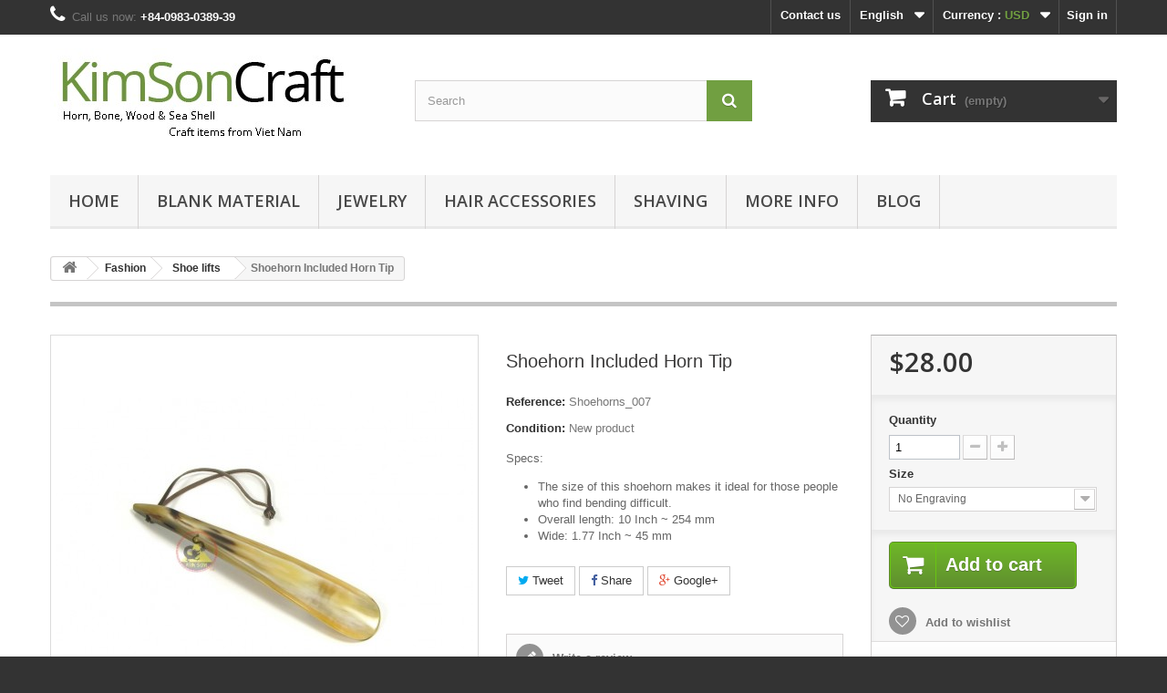

--- FILE ---
content_type: text/html; charset=utf-8
request_url: https://www.kimsoncraft.com/en/shoe-lifts/1175-shoehorn-included-horn-tip.html
body_size: 15248
content:
<!DOCTYPE HTML> <!--[if lt IE 7]><html class="no-js lt-ie9 lt-ie8 lt-ie7" lang="en-us"><![endif]--> <!--[if IE 7]><html class="no-js lt-ie9 lt-ie8 ie7" lang="en-us"><![endif]--> <!--[if IE 8]><html class="no-js lt-ie9 ie8" lang="en-us"><![endif]--> <!--[if gt IE 8]><html class="no-js ie9" lang="en-us"><![endif]--><html lang="en-us"><head><meta charset="utf-8" /><title>Shoehorn Included Horn Tip</title><meta name="description" content="Shoehorn Included Horn Tip" /><meta name="generator" content="PrestaShop" /><meta name="robots" content="index,follow" /><meta name="viewport" content="width=device-width, minimum-scale=0.25, maximum-scale=1.6, initial-scale=1.0" /><meta name="apple-mobile-web-app-capable" content="yes" /><link rel="icon" type="image/vnd.microsoft.icon" href="/img/favicon.ico?1512102198" /><link rel="shortcut icon" type="image/x-icon" href="/img/favicon.ico?1512102198" /><link rel="stylesheet" href="https://www.kimsoncraft.com/themes/default-bootstrap/cache/v_191_e011d61cda36df54567d37fb0076d2c1_all.css" type="text/css" media="all" /><link rel="stylesheet" href="https://www.kimsoncraft.com/themes/default-bootstrap/cache/v_191_b4632cd5da8519ab97b7d34dde18182d_print.css" type="text/css" media="print" /><meta property="og:type" content="product" /><meta property="og:url" content="https://www.kimsoncraft.com/en/shoe-lifts/1175-shoehorn-included-horn-tip.html" /><meta property="og:title" content="Shoehorn Included Horn Tip" /><meta property="og:site_name" content="KimSonCraft" /><meta property="og:description" content="Shoehorn Included Horn Tip" /><meta property="og:image" content="https://www.kimsoncraft.com/4052-large_default/shoehorn-included-horn-tip.jpg" /><meta property="product:pretax_price:amount" content="28" /><meta property="product:pretax_price:currency" content="USD" /><meta property="product:price:amount" content="28" /><meta property="product:price:currency" content="USD" /><meta property="product:weight:value" content="0.100000" /><meta property="product:weight:units" content="市制" /><link rel="alternate" type="application/rss+xml" title="Shoehorn Included Horn Tip" href="https://www.kimsoncraft.com/modules/feeder/rss.php?id_category=45&amp;orderby=position&amp;orderway=asc" />   <link rel="stylesheet" href="//fonts.googleapis.com/css?family=Open+Sans:300,600&amp;subset=latin,latin-ext" type="text/css" media="all" /> <!--[if IE 8]> 
<script src="https://oss.maxcdn.com/libs/html5shiv/3.7.0/html5shiv.js"></script> 
<script src="https://oss.maxcdn.com/libs/respond.js/1.3.0/respond.min.js"></script> <![endif]--></head><body id="product" class="product product-1175 product-shoehorn-included-horn-tip category-45 category-shoe-lifts hide-left-column hide-right-column lang_en"><div id="page"><div class="header-container"> <header id="header"><div class="nav"><div class="container"><div class="row"> <nav><div class="header_user_info"> <a class="login" href="https://www.kimsoncraft.com/en/my-account" rel="nofollow" title="Log in to your customer account"> Sign in </a></div><div id="currencies-block-top"><form id="setCurrency" action="/en/shoe-lifts/1175-shoehorn-included-horn-tip.html" method="post"><div class="current"> <input type="hidden" name="id_currency" id="id_currency" value=""/> <input type="hidden" name="SubmitCurrency" value="" /> <span class="cur-label">Currency :</span> <strong>USD</strong></div><ul id="first-currencies" class="currencies_ul toogle_content"><li class="selected"> <a href="javascript:setCurrency(2);" rel="nofollow" title="Dollar (USD)"> Dollar (USD) </a></li><li > <a href="javascript:setCurrency(7);" rel="nofollow" title="Euro (EUR)"> Euro (EUR) </a></li><li > <a href="javascript:setCurrency(10);" rel="nofollow" title="Yuan (CNY)"> Yuan (CNY) </a></li><li > <a href="javascript:setCurrency(9);" rel="nofollow" title="Đồng (VND)"> Đồng (VND) </a></li></ul></form></div><div id="languages-block-top" class="languages-block"><div class="current"> <span>English</span></div><ul id="first-languages" class="languages-block_ul toogle_content"><li class="selected"> <span>English</span></li><li > <a href="https://www.kimsoncraft.com/de/schuh-aufzuge/1175-schuhlöffel-enthalten-horn-tipp.html" title="Deutsch (German)" rel="alternate" hreflang="de"> <span>Deutsch</span> </a></li><li > <a href="https://www.kimsoncraft.com/ja/靴リフト/1175-靴べら含まれてホーンのヒント.html" title="日本語 (Japanese)" rel="alternate" hreflang="ja"> <span>日本語</span> </a></li><li > <a href="https://www.kimsoncraft.com/ru/обувные-подъемники/1175-рожок-включенная-хорн-подсказка.html" title="Русский (Russian)" rel="alternate" hreflang="ru"> <span>Русский</span> </a></li><li > <a href="https://www.kimsoncraft.com/vn/thang-máy-giày/1175-shoehorn-included-horn-tip.html" title="Tiếng Việt (Vietnamese)" rel="alternate" hreflang="vn"> <span>Tiếng Việt</span> </a></li><li > <a href="https://www.kimsoncraft.com/tw/鞋升降機/1175-shoehorn-included-horn-tip.html" title="繁體中文 (Traditional Chinese)" rel="alternate" hreflang="tw"> <span>繁體中文</span> </a></li><li > <a href="https://www.kimsoncraft.com/zh/鞋升降机/1175-shoehorn-included-horn-tip.html" title="中文 (Simplified Chinese)" rel="alternate" hreflang="zh"> <span>中文</span> </a></li></ul></div><div id="contact-link" > <a href="https://www.kimsoncraft.com/en/contact-us" title="Contact us">Contact us</a></div> <span class="shop-phone"> <i class="icon-phone"></i>Call us now: <strong>+84-0983-0389-39</strong> </span></nav></div></div></div><div><div class="container"><div class="row"><div id="header_logo"> <a href="https://www.kimsoncraft.com/" title="KimSonCraft"> <img class="logo img-responsive" src="https://www.kimsoncraft.com/img/kimsoncraft-1415870345.jpg" alt="KimSonCraft" width="341" height="114"/> </a></div><div id="search_block_top" class="col-sm-4 clearfix"><form id="searchbox" method="get" action="//www.kimsoncraft.com/en/search" > <input type="hidden" name="controller" value="search" /> <input type="hidden" name="orderby" value="position" /> <input type="hidden" name="orderway" value="desc" /> <input class="search_query form-control" type="text" id="search_query_top" name="search_query" placeholder="Search" value="" /> <button type="submit" name="submit_search" class="btn btn-default button-search"> <span>Search</span> </button></form></div><div class="col-sm-4 clearfix"><div class="shopping_cart"> <a href="https://www.kimsoncraft.com/en/quick-order" title="View my shopping cart" rel="nofollow"> <b>Cart</b> <span class="ajax_cart_quantity unvisible">0</span> <span class="ajax_cart_product_txt unvisible">Product</span> <span class="ajax_cart_product_txt_s unvisible">Products</span> <span class="ajax_cart_total unvisible"> </span> <span class="ajax_cart_no_product">(empty)</span> </a><div class="cart_block block exclusive"><div class="block_content"><div class="cart_block_list"><p class="cart_block_no_products"> No products</p><div class="cart-prices"><div class="cart-prices-line first-line"> <span class="price cart_block_shipping_cost ajax_cart_shipping_cost unvisible"> To be determined </span> <span class="unvisible"> Shipping </span></div><div class="cart-prices-line last-line"> <span class="price cart_block_total ajax_block_cart_total">$0.00</span> <span>Total</span></div></div><p class="cart-buttons"> <a id="button_order_cart" class="btn btn-default button button-small" href="https://www.kimsoncraft.com/en/quick-order" title="Check out" rel="nofollow"> <span> Check out<i class="icon-chevron-right right"></i> </span> </a></p></div></div></div></div></div><div id="layer_cart"><div class="clearfix"><div class="layer_cart_product col-xs-12 col-md-6"> <span class="cross" title="Close window"></span> <span class="title"> <i class="icon-check"></i>Product successfully added to your shopping cart </span><div class="product-image-container layer_cart_img"></div><div class="layer_cart_product_info"> <span id="layer_cart_product_title" class="product-name"></span> <span id="layer_cart_product_attributes"></span><div> <strong class="dark">Quantity</strong> <span id="layer_cart_product_quantity"></span></div><div> <strong class="dark">Total</strong> <span id="layer_cart_product_price"></span></div></div></div><div class="layer_cart_cart col-xs-12 col-md-6"> <span class="title"> <span class="ajax_cart_product_txt_s unvisible"> There are <span class="ajax_cart_quantity">0</span> items in your cart. </span> <span class="ajax_cart_product_txt "> There is 1 item in your cart. </span> </span><div class="layer_cart_row"> <strong class="dark"> Total products </strong> <span class="ajax_block_products_total"> </span></div><div class="layer_cart_row"> <strong class="dark unvisible"> Total shipping&nbsp; </strong> <span class="ajax_cart_shipping_cost unvisible"> To be determined </span></div><div class="layer_cart_row"> <strong class="dark"> Total </strong> <span class="ajax_block_cart_total"> </span></div><div class="button-container"> <span class="continue btn btn-default button exclusive-medium" title="Continue shopping"> <span> <i class="icon-chevron-left left"></i>Continue shopping </span> </span> <a class="btn btn-default button button-medium" href="https://www.kimsoncraft.com/en/quick-order" title="Proceed to checkout" rel="nofollow"> <span> Proceed to checkout<i class="icon-chevron-right right"></i> </span> </a></div></div></div><div class="crossseling"></div></div><div class="layer_cart_overlay"></div><div id="block_top_menu" class="sf-contener clearfix col-lg-12"><div class="cat-title">Menu</div><ul class="sf-menu clearfix menu-content"><li><a href="https://www.kimsoncraft.com/en/" title="Home">Home</a><ul><li><a href="https://www.kimsoncraft.com/en/47-interior-furniture" title="Interior Furniture">Interior Furniture</a><ul><li><a href="https://www.kimsoncraft.com/en/49-homeware" title="Homeware">Homeware</a><ul><li><a href="https://www.kimsoncraft.com/en/51-bowl-dish-cup-pepper-pot" title="Bowl & Dish & Cup & Pepper pot">Bowl & Dish & Cup & Pepper pot</a></li><li><a href="https://www.kimsoncraft.com/en/52-spoon-and-salad-tossers" title="Spoon and Salad Tossers">Spoon and Salad Tossers</a></li><li><a href="https://www.kimsoncraft.com/en/53-chopstick-holder" title="Chopstick & Holder">Chopstick & Holder</a></li><li><a href="https://www.kimsoncraft.com/en/54-drinking-horn" title="Drinking horn">Drinking horn</a></li><li><a href="https://www.kimsoncraft.com/en/81-napkin" title="Napkin">Napkin</a></li><li><a href="https://www.kimsoncraft.com/en/85-box" title="Box">Box</a></li></ul></li><li><a href="https://www.kimsoncraft.com/en/50-home-decor" title="Home decor">Home decor</a><ul><li><a href="https://www.kimsoncraft.com/en/55-polished-horn" title="Polished horn">Polished horn</a></li><li><a href="https://www.kimsoncraft.com/en/56-tiles-mosaic" title="Tiles mosaic">Tiles mosaic</a></li><li><a href="https://www.kimsoncraft.com/en/57-desktop-decor" title="Desktop decor">Desktop decor</a></li><li><a href="https://www.kimsoncraft.com/en/48-escutcheon" title="Escutcheon">Escutcheon</a></li><li><a href="https://www.kimsoncraft.com/en/74-taxidermy-and-mount-horn" title="Taxidermy and mount horn">Taxidermy and mount horn</a></li><li><a href="https://www.kimsoncraft.com/en/86-engraved-powder-horn" title="Engraved Powder Horn">Engraved Powder Horn</a></li><li><a href="https://www.kimsoncraft.com/en/90-horn-table" title="Horn table">Horn table</a></li><li><a href="https://www.kimsoncraft.com/en/93-letter-opener" title="Letter Opener">Letter Opener</a></li><li><a href="https://www.kimsoncraft.com/en/96-collectable-sea-shell" title="Collectable sea shell">Collectable sea shell</a></li></ul></li></ul></li><li><a href="https://www.kimsoncraft.com/en/21-jewelry" title="Jewelry">Jewelry</a><ul><li><a href="https://www.kimsoncraft.com/en/28-necklace" title="Necklace">Necklace</a></li><li><a href="https://www.kimsoncraft.com/en/29-bracelets" title="Bracelets">Bracelets</a></li><li><a href="https://www.kimsoncraft.com/en/30-earrings" title="Earrings">Earrings</a><ul><li><a href="https://www.kimsoncraft.com/en/34-regular-earrings" title="Regular earrings">Regular earrings</a></li><li><a href="https://www.kimsoncraft.com/en/35-organic-earrings-" title="Organic earrings ">Organic earrings </a></li></ul></li><li><a href="https://www.kimsoncraft.com/en/31-bag" title="Bag">Bag</a></li><li><a href="https://www.kimsoncraft.com/en/32-beads" title="Beads">Beads</a></li><li><a href="https://www.kimsoncraft.com/en/33-pendant" title="Pendant">Pendant</a></li><li><a href="https://www.kimsoncraft.com/en/79-ring" title="Ring">Ring</a></li></ul></li><li><a href="https://www.kimsoncraft.com/en/19-hair-accessories" title="Hair Accessories">Hair Accessories</a><ul><li><a href="https://www.kimsoncraft.com/en/14-horn-comb" title="Horn comb">Horn comb</a><ul><li><a href="https://www.kimsoncraft.com/en/16-european-style" title="European style">European style</a></li><li><a href="https://www.kimsoncraft.com/en/20-asian-style" title="Asian style">Asian style</a></li></ul></li><li><a href="https://www.kimsoncraft.com/en/25-hair-barrettes" title="Hair Barrettes">Hair Barrettes</a></li><li><a href="https://www.kimsoncraft.com/en/26-hair-stick" title="Hair stick">Hair stick</a></li><li><a href="https://www.kimsoncraft.com/en/27-ponytails" title="Ponytails">Ponytails</a></li></ul></li><li><a href="https://www.kimsoncraft.com/en/36-shaving" title="Shaving">Shaving</a><ul><li><a href="https://www.kimsoncraft.com/en/37-brush" title="Brush">Brush</a></li><li><a href="https://www.kimsoncraft.com/en/38-razor" title="Razor">Razor</a></li><li><a href="https://www.kimsoncraft.com/en/39-bowl" title="Bowl">Bowl</a></li><li><a href="https://www.kimsoncraft.com/en/40-kits" title="Kits">Kits</a></li></ul></li><li><a href="https://www.kimsoncraft.com/en/22-gift" title="Gift">Gift</a><ul><li><a href="https://www.kimsoncraft.com/en/23-puzzle-game" title="Puzzle game">Puzzle game</a></li><li><a href="https://www.kimsoncraft.com/en/24-smoking-pipes" title="Smoking pipes">Smoking pipes</a></li><li><a href="https://www.kimsoncraft.com/en/80-whistle" title="Whistle">Whistle</a></li><li><a href="https://www.kimsoncraft.com/en/82-stamp" title="Stamp">Stamp</a></li><li><a href="https://www.kimsoncraft.com/en/95-board-game" title="Board Game">Board Game</a></li><li><a href="https://www.kimsoncraft.com/en/98-shell" title="Shell">Shell</a></li></ul></li><li><a href="https://www.kimsoncraft.com/en/43-fashion" title="Fashion">Fashion</a><ul><li><a href="https://www.kimsoncraft.com/en/44-button" title="Button">Button</a></li><li><a href="https://www.kimsoncraft.com/en/45-shoe-lifts" title="Shoe lifts">Shoe lifts</a></li><li><a href="https://www.kimsoncraft.com/en/46-collar-stays" title="Collar stays">Collar stays</a></li><li><a href="https://www.kimsoncraft.com/en/84-horn-rimmed-glasses" title="Horn-rimmed glasses">Horn-rimmed glasses</a></li><li><a href="https://www.kimsoncraft.com/en/88-full-shoes" title="Full Shoes">Full Shoes</a></li><li><a href="https://www.kimsoncraft.com/en/94-bag" title="Bag">Bag</a></li></ul></li><li><a href="https://www.kimsoncraft.com/en/58-blank-material" title="Blank material">Blank material</a><ul><li><a href="https://www.kimsoncraft.com/en/59-sea-shell" title="Sea shell">Sea shell</a></li><li><a href="https://www.kimsoncraft.com/en/60-horn-and-bone" title="Horn and bone">Horn and bone</a></li><li><a href="https://www.kimsoncraft.com/en/87-dial-watch" title="Dial Watch">Dial Watch</a></li></ul></li><li><a href="https://www.kimsoncraft.com/en/76-guitar" title="Guitar">Guitar</a><ul><li><a href="https://www.kimsoncraft.com/en/77-blank-material" title="Blank material">Blank material</a></li><li><a href="https://www.kimsoncraft.com/en/78-guitar-pick" title="Guitar pick">Guitar pick</a></li></ul></li></ul></li><li><a href="https://www.kimsoncraft.com/en/58-blank-material" title="Blank material">Blank material</a><ul><li><a href="https://www.kimsoncraft.com/en/59-sea-shell" title="Sea shell">Sea shell</a></li><li><a href="https://www.kimsoncraft.com/en/60-horn-and-bone" title="Horn and bone">Horn and bone</a></li><li><a href="https://www.kimsoncraft.com/en/87-dial-watch" title="Dial Watch">Dial Watch</a></li></ul></li><li><a href="https://www.kimsoncraft.com/en/21-jewelry" title="Jewelry">Jewelry</a><ul><li><a href="https://www.kimsoncraft.com/en/28-necklace" title="Necklace">Necklace</a></li><li><a href="https://www.kimsoncraft.com/en/29-bracelets" title="Bracelets">Bracelets</a></li><li><a href="https://www.kimsoncraft.com/en/30-earrings" title="Earrings">Earrings</a><ul><li><a href="https://www.kimsoncraft.com/en/34-regular-earrings" title="Regular earrings">Regular earrings</a></li><li><a href="https://www.kimsoncraft.com/en/35-organic-earrings-" title="Organic earrings ">Organic earrings </a></li></ul></li><li><a href="https://www.kimsoncraft.com/en/31-bag" title="Bag">Bag</a></li><li><a href="https://www.kimsoncraft.com/en/32-beads" title="Beads">Beads</a></li><li><a href="https://www.kimsoncraft.com/en/33-pendant" title="Pendant">Pendant</a></li><li><a href="https://www.kimsoncraft.com/en/79-ring" title="Ring">Ring</a></li></ul></li><li><a href="https://www.kimsoncraft.com/en/19-hair-accessories" title="Hair Accessories">Hair Accessories</a><ul><li><a href="https://www.kimsoncraft.com/en/14-horn-comb" title="Horn comb">Horn comb</a><ul><li><a href="https://www.kimsoncraft.com/en/16-european-style" title="European style">European style</a></li><li><a href="https://www.kimsoncraft.com/en/20-asian-style" title="Asian style">Asian style</a></li></ul></li><li><a href="https://www.kimsoncraft.com/en/25-hair-barrettes" title="Hair Barrettes">Hair Barrettes</a></li><li><a href="https://www.kimsoncraft.com/en/26-hair-stick" title="Hair stick">Hair stick</a></li><li><a href="https://www.kimsoncraft.com/en/27-ponytails" title="Ponytails">Ponytails</a></li></ul></li><li><a href="https://www.kimsoncraft.com/en/36-shaving" title="Shaving">Shaving</a><ul><li><a href="https://www.kimsoncraft.com/en/37-brush" title="Brush">Brush</a></li><li><a href="https://www.kimsoncraft.com/en/38-razor" title="Razor">Razor</a></li><li><a href="https://www.kimsoncraft.com/en/39-bowl" title="Bowl">Bowl</a></li><li><a href="https://www.kimsoncraft.com/en/40-kits" title="Kits">Kits</a></li></ul></li><li><a href="https://www.kimsoncraft.com/en/content/category/3-more-information" title="More Info">More Info</a><ul><li><a href="https://www.kimsoncraft.com/en/content/category/2-information">Information</a><ul><li ><a href="https://www.kimsoncraft.com/en/content/4-about-us">About us - KimSonCraft</a></li><li ><a href="https://www.kimsoncraft.com/en/content/3-terms-and-conditions-of-use"> Terms and conditions of use KimSonCraft </a></li><li ><a href="https://www.kimsoncraft.com/en/content/6-privacy-policy"> Privacy policy KimSonCraft </a></li><li ><a href="https://www.kimsoncraft.com/en/content/5-secure-website-payment"> Secure website & payment KimSonCraft </a></li><li ><a href="https://www.kimsoncraft.com/en/content/1-delivery-and-return"> Delivery and return KimSonCraft </a></li><li ><a href="https://www.kimsoncraft.com/en/content/7-wholesale-dropship-global-suppliers"> Wholesale - Dropship - Global Supplier KimSonCraft </a></li><li ><a href="https://www.kimsoncraft.com/en/content/14-exclusive-selling-list"> Exclusive selling list KimSonCraft </a></li></ul></li><li><a href="https://www.kimsoncraft.com/en/content/category/4-material-info">Material Info</a><ul><li ><a href="https://www.kimsoncraft.com/en/content/8-source-of-horn"> Source of horn KimSonCraft </a></li><li ><a href="https://www.kimsoncraft.com/en/content/12-source-of-sea-shell"> Source of sea shell KimSonCraft </a></li><li ><a href="https://www.kimsoncraft.com/en/content/9-horn-care-instructions"> Horn care instructions KimSonCraft </a></li><li ><a href="https://www.kimsoncraft.com/en/content/10-learn-about-hair-structure-and-proper-hair-care"> Learn about hair structure and proper hair care KimSonCraft </a></li><li ><a href="https://www.kimsoncraft.com/en/content/13-horn-color-reference"> Horn color reference KimSonCraft </a></li></ul></li></ul></li><li><a href="https://www.kimsoncraft.com/en/blog" title="Blog">Blog</a></li></ul></div></div></div></div> </header></div><div class="columns-container"><div id="columns" class="container"><div class="breadcrumb clearfix"> <a class="home" href="https://www.kimsoncraft.com/" title="Return to Home"><i class="icon-home"></i></a> <span class="navigation-pipe">&gt;</span> <span class="navigation_page"><span itemscope itemtype="http://data-vocabulary.org/Breadcrumb"><a itemprop="url" href="https://www.kimsoncraft.com/en/43-fashion" title="Fashion" ><span itemprop="title">Fashion</span></a></span><span class="navigation-pipe">></span><span itemscope itemtype="http://data-vocabulary.org/Breadcrumb"><a itemprop="url" href="https://www.kimsoncraft.com/en/45-shoe-lifts" title="Shoe lifts" ><span itemprop="title">Shoe lifts</span></a></span><span class="navigation-pipe">></span>Shoehorn Included Horn Tip</span></div><div id="slider_row" class="row"></div><div class="row"><div id="center_column" class="center_column col-xs-12 col-sm-12"><div itemscope itemtype="https://schema.org/Product"><meta itemprop="url" content="https://www.kimsoncraft.com/en/shoe-lifts/1175-shoehorn-included-horn-tip.html"><div class="primary_block row"><div class="container"><div class="top-hr"></div></div><div class="pb-left-column col-xs-12 col-sm-4 col-md-5"><div id="image-block" class="clearfix"> <span id="view_full_size"> <img id="bigpic" itemprop="image" src="https://www.kimsoncraft.com/4052-large_default/shoehorn-included-horn-tip.jpg" title="Shoehorn Included Horn Tip" alt="Shoehorn Included Horn Tip" width="458" height="458"/> <span class="span_link no-print">View larger</span> </span></div><div id="views_block" class="clearfix hidden"><div id="thumbs_list"><ul id="thumbs_list_frame"><li id="thumbnail_4052" class="last"> <a href="https://www.kimsoncraft.com/4052-thickbox_default/shoehorn-included-horn-tip.jpg" data-fancybox-group="other-views" class="fancybox shown" title="Shoehorn Included Horn Tip"> <img class="img-responsive" id="thumb_4052" src="https://www.kimsoncraft.com/4052-cart_default/shoehorn-included-horn-tip.jpg" alt="Shoehorn Included Horn Tip" title="Shoehorn Included Horn Tip" height="80" width="80" itemprop="image" /> </a></li></ul></div></div></div><div class="pb-center-column col-xs-12 col-sm-4"><h1 itemprop="name">Shoehorn Included Horn Tip</h1><p id="product_reference"> <label>Reference: </label> <span class="editable" itemprop="sku" content="Shoehorns_007"></span></p><p id="product_condition"> <label>Condition: </label><link itemprop="itemCondition" href="https://schema.org/NewCondition"/> <span class="editable">New product</span></p><div id="short_description_block"><div id="short_description_content" class="rte align_justify" itemprop="description"><p>Specs:</p><ul><li>The size of this shoehorn makes it ideal for those people who find bending difficult.</li><li>Overall length: 10 Inch ~ 254 mm</li><li>Wide: 1.77 Inch ~ 45 mm</li></ul></div><p class="buttons_bottom_block"> <a href="javascript:{}" class="button"> More details </a></p></div><p id="availability_statut" style="display: none;"> <span id="availability_value" class="label label-warning"></span></p><p class="warning_inline" id="last_quantities" style="display: none" >Warning: Last items in stock!</p><p id="availability_date" style="display: none;"> <span id="availability_date_label">Availability date:</span> <span id="availability_date_value"></span></p><div id="oosHook"></div><p class="socialsharing_product list-inline no-print"> <button data-type="twitter" type="button" class="btn btn-default btn-twitter social-sharing"> <i class="icon-twitter"></i> Tweet </button> <button data-type="facebook" type="button" class="btn btn-default btn-facebook social-sharing"> <i class="icon-facebook"></i> Share </button> <button data-type="google-plus" type="button" class="btn btn-default btn-google-plus social-sharing"> <i class="icon-google-plus"></i> Google+ </button></p><div id="product_comments_block_extra" class="no-print" itemprop="aggregateRating" itemscope itemtype="https://schema.org/AggregateRating"><ul class="comments_advices"><li> <a class="open-comment-form" href="#new_comment_form"> Write a review </a></li></ul></div><p id="loyalty" class="align_justify"> By buying this product you can collect up to <b><span id="loyalty_points">3</span> loyalty points</b>. Your cart will total <b><span id="total_loyalty_points">3</span> loyalty points</b> that can be converted into a voucher of <span id="loyalty_price">$0.60</span>.</p> <br class="clear" /><ul id="usefull_link_block" class="clearfix no-print"><li id="left_share_fb"> <a href="https://www.facebook.com/sharer.php?u=https%3A%2F%2Fwww.kimsoncraft.com%2Fen%2Fshoe-lifts%2F1175-shoehorn-included-horn-tip.html&amp;t=Shoehorn+Included+Horn+Tip" class="_blank">Share on Facebook!</a></li><li id="favoriteproducts_block_extra_added"> Remove this product from my favorite's list.</li><li id="favoriteproducts_block_extra_removed"> Add this product to my list of favorites.</li><li class="print"> <a href="javascript:print();"> Print </a></li></ul></div><div class="pb-right-column col-xs-12 col-sm-4 col-md-3"><form id="buy_block" action="https://www.kimsoncraft.com/en/cart" method="post"><p class="hidden"> <input type="hidden" name="token" value="5eafd886c3fcf9667c9a6a97e365465c" /> <input type="hidden" name="id_product" value="1175" id="product_page_product_id" /> <input type="hidden" name="add" value="1" /> <input type="hidden" name="id_product_attribute" id="idCombination" value="" /></p><div class="box-info-product"><div class="content_prices clearfix"><div><p class="our_price_display" itemprop="offers" itemscope itemtype="https://schema.org/Offer"><span id="our_price_display" class="price" itemprop="price" content="28">$28.00</span><meta itemprop="priceCurrency" content="USD" /></p><p id="reduction_percent" style="display:none;"><span id="reduction_percent_display"></span></p><p id="reduction_amount" style="display:none"><span id="reduction_amount_display"></span></p><p id="old_price" class="hidden"><span id="old_price_display"><span class="price"></span></span></p></div><div class="clear"></div></div><div class="product_attributes clearfix"><p id="quantity_wanted_p"> <label for="quantity_wanted">Quantity</label> <input type="number" min="1" name="qty" id="quantity_wanted" class="text" value="1" /> <a href="#" data-field-qty="qty" class="btn btn-default button-minus product_quantity_down"> <span><i class="icon-minus"></i></span> </a> <a href="#" data-field-qty="qty" class="btn btn-default button-plus product_quantity_up"> <span><i class="icon-plus"></i></span> </a> <span class="clearfix"></span></p><p id="minimal_quantity_wanted_p" style="display: none;"> The minimum purchase order quantity for the product is <b id="minimal_quantity_label">1</b></p><div id="attributes"><div class="clearfix"></div><fieldset class="attribute_fieldset"> <label class="attribute_label" for="group_2">Size&nbsp;</label><div class="attribute_list"> <select name="group_2" id="group_2" class="form-control attribute_select no-print"><option value="234" title="Engraving ">Engraving</option><option value="235" selected="selected" title="No Engraving">No Engraving</option> </select></div></fieldset></div></div><div class="box-cart-bottom"><div><p id="add_to_cart" class="buttons_bottom_block no-print"> <button type="submit" name="Submit" class="exclusive"> <span>Add to cart</span> </button></p></div><p class="buttons_bottom_block no-print"> <a id="wishlist_button_nopop" href="#" onclick="WishlistCart('wishlist_block_list', 'add', '1175', $('#idCombination').val(), document.getElementById('quantity_wanted').value); return false;" rel="nofollow" title="Add to my wishlist"> Add to wishlist </a></p><div id="product_payment_logos"><div class="box-security"><h5 class="product-heading-h5"></h5> <img src="/modules/productpaymentlogos/img/payment-logo.png" alt="" class="img-responsive" /></div></div></div></div></form></div></div> <section class="page-product-box"><h3 class="page-product-heading">More info</h3><div class="rte"><p>Specs:</p><ul><li>The size of this shoehorn makes it ideal for those people who find bending difficult.</li><li>Overall length: 10 Inch ~ 254 mm</li><li>Wide: 1.77 Inch ~ 45 mm</li><li>You could personalise this item:<ul><li>Font</li><li>Text</li><li>Color</li></ul></li></ul></div> </section> <section class="page-product-box"><h3 id="#idTab5" class="idTabHrefShort page-product-heading">Reviews</h3><div id="idTab5"><div id="product_comments_block_tab"><p class="align_center"> <a id="new_comment_tab_btn" class="btn btn-default button button-small open-comment-form" href="#new_comment_form"> <span>Be the first to write your review!</span> </a></p></div></div><div style="display: none;"><div id="new_comment_form"><form id="id_new_comment_form" action="#"><h2 class="page-subheading"> Write a review</h2><div class="row"><div class="product clearfix col-xs-12 col-sm-6"> <img src="https://www.kimsoncraft.com/4052-medium_default/shoehorn-included-horn-tip.jpg" height="125" width="125" alt="Shoehorn Included Horn Tip" /><div class="product_desc"><p class="product_name"> <strong>Shoehorn Included Horn Tip</strong></p><p>Specs:</p><ul><li>The size of this shoehorn makes it ideal for those people who find bending difficult.</li><li>Overall length: 10 Inch ~ 254 mm</li><li>Wide: 1.77 Inch ~ 45 mm</li></ul></div></div><div class="new_comment_form_content col-xs-12 col-sm-6"><div id="new_comment_form_error" class="error" style="display: none; padding: 15px 25px"><ul></ul></div><ul id="criterions_list"><li> <label>Quality:</label><div class="star_content"> <input class="star not_uniform" type="radio" name="criterion[1]" value="1" /> <input class="star not_uniform" type="radio" name="criterion[1]" value="2" /> <input class="star not_uniform" type="radio" name="criterion[1]" value="3" /> <input class="star not_uniform" type="radio" name="criterion[1]" value="4" checked="checked" /> <input class="star not_uniform" type="radio" name="criterion[1]" value="5" /></div><div class="clearfix"></div></li></ul> <label for="comment_title"> Title: <sup class="required">*</sup> </label> <input id="comment_title" name="title" type="text" value=""/> <label for="content"> Comment: <sup class="required">*</sup> </label><textarea id="content" name="content"></textarea><label> Your name: <sup class="required">*</sup> </label> <input id="commentCustomerName" name="customer_name" type="text" value=""/><div id="new_comment_form_footer"> <input id="id_product_comment_send" name="id_product" type="hidden" value='1175' /><p class="fl required"><sup>*</sup> Required fields</p><p class="fr"> <button id="submitNewMessage" name="submitMessage" type="submit" class="btn button button-small"> <span>Submit</span> </button>&nbsp; or&nbsp; <a class="closefb" href="#"> Cancel </a></p><div class="clearfix"></div></div></div></div></form></div></div> </section> <div id="container_express_checkout" style="float:right; margin: 10px 40px 0 0"> <img id="payment_paypal_express_checkout" src="https://www.paypal.com/en_US/i/btn/btn_xpressCheckout.gif" alt="" /></div><div class="clearfix"></div><form id="paypal_payment_form_cart" class="paypal_payment_form" action="https://www.kimsoncraft.com/modules/paypal/express_checkout/payment.php" title="Pay with PayPal" method="post" data-ajax="false"> <input type="hidden" name="id_product" value="1175" /> <input type="hidden" name="quantity" value="" /> <input type="hidden" name="id_p_attr" value="580" /> <input type="hidden" name="express_checkout" value="product"/> <input type="hidden" name="current_shop_url" value="https://www.kimsoncraft.com/en/shoe-lifts/1175-shoehorn-included-horn-tip.html?" /> <input type="hidden" name="bn" value="PRESTASHOP_EC" /></form><input type="hidden" id="in_context_checkout_enabled" value="0"></div></div></div></div></div><div class="footer-container"> <footer id="footer" class="container"><div class="row"><div id="newsletter_block_left" class="block"><h4>Newsletter</h4><div class="block_content"><form action="//www.kimsoncraft.com/en/" method="post"><div class="form-group" > <input class="inputNew form-control grey newsletter-input" id="newsletter-input" type="text" name="email" size="18" value="Enter your e-mail" /> <button type="submit" name="submitNewsletter" class="btn btn-default button button-small"> <span>Ok</span> </button> <input type="hidden" name="action" value="0" /></div></form></div></div><section id="social_block" class="pull-right"><ul><li class="facebook"> <a class="_blank" href="https://www.facebook.com/kimsoncraft"> <span>Facebook</span> </a></li><li class="twitter"> <a class="_blank" href="https://www.twitter.com/AskKimSonCraft"> <span>Twitter</span> </a></li><li class="rss"> <a class="_blank" href="https://www.kimsoncraft.com/modules/feeder/rss.php"> <span>RSS</span> </a></li><li class="google-plus"> <a class="_blank" href="https://www.google.com/+kimsoncraft" rel="publisher"> <span>Google Plus</span> </a></li></ul><h4>Follow us</h4> </section><div class="clearfix"></div><section class="blockcategories_footer footer-block col-xs-12 col-sm-2"><h4>Categories</h4><div class="category_footer toggle-footer"><div class="list"><ul class="dhtml"><li > <a href="https://www.kimsoncraft.com/en/58-blank-material" title="We make blank from genuine organic material. It included: Water buffalo horn (Asia) Cattle horn (Africa) Mother of pearl (Asia) Abalone: Included green, red, hybird color."> Blank material </a><ul><li > <a href="https://www.kimsoncraft.com/en/87-dial-watch" title=""> Dial Watch </a></li><li > <a href="https://www.kimsoncraft.com/en/60-horn-and-bone" title=""> Horn and bone </a></li><li class="last"> <a href="https://www.kimsoncraft.com/en/59-sea-shell" title="Sea shell included many kind of shell. We focusing to do business with these shell: Mother of pearl: Some country call nacre. Nacre also have many different scientifict name on the world. We only use legal nacre:&nbsp; Green, Red, Hybird Abalone: Turbo Marmoratus. Please use filter on the left side catalog to filter follow raw material and blank form."> Sea shell </a></li></ul></li><li > <a href="https://www.kimsoncraft.com/en/43-fashion" title="Fashion categories included: Button: Handmade from sea shell, horn &amp;amp; bone. Shoe lifts: Handmade from water buffalo horn or cattle horn. Collar stay: Handmade from water buffalo horn, cattle horn, sea shell like mother of pearl, abalone."> Fashion </a><ul><li > <a href="https://www.kimsoncraft.com/en/94-bag" title=""> Bag </a></li><li > <a href="https://www.kimsoncraft.com/en/44-button" title=""> Button </a></li><li > <a href="https://www.kimsoncraft.com/en/46-collar-stays" title="Collar stays (sometimes known as collar sticks, bones, knuckles, tabs, in the UK, collar stiffeners, and in Eastern Canada collar stiffs) are shirt accessories. Collar stays are smooth, rigid strips of metal (such as brass, stainless steel, or sterling silver), horn, baleen, mother of pearl, or plastic, rounded at one end and pointed at the other, inserted into specially made pockets on the underside of a shirt collar to stabilize the collar&#039;s points. The stays ensure that the collar lies flat against the collarbone, looking crisp and remaining in the correct place. Often shirts come with plastic stays which may eventually need to be replaced if they bend; metal replacements do not have this problem. Collar stays can be found in haberdashers, fabric- and sewing-supply stores and men&#039;s clothing stores. They are manufactured in multiple lengths to fit varying collar designs, or may be designed with a means to adjust the length of the collar stay. Collar stays are removed from shirts before dry cleaning or pressing, as they could damage the shirt in the process, and then replaced prior to wearing. Shirts that are press ironed with the collar stays are vulnerable to damage, as this results in a telltale impression of the collar stay in the fabric of the collar. Some shirts have stays which are sewn into the collar and are not removable."> Collar stays </a></li><li > <a href="https://www.kimsoncraft.com/en/88-full-shoes" title=""> Full Shoes </a></li><li > <a href="https://www.kimsoncraft.com/en/84-horn-rimmed-glasses" title="Horn-rimmed glasses are a type of eyeglasses. Originally made out of either horn or tortoise shell, for most of their history they have actually been constructed out of thick plastics designed to imitate those materials. They are characterized by their bold appearance on the wearer&#039;s face, in contrast to metal frames, which appear less pronounced. Horn-rimmed glasses were one of the first styles of eyeglasses to become a popular fashion item, after comedian Harold Lloyd began wearing a round pair in his films.[1] The glasses have enjoyed various periods of popularity throughout the 20th century, being considered especially fashionable in the early 1900s and in the 1940s–1960s in particular. The style has brought a resurgence of popularity in the late 20th and early 21st centuries, with an emphasis on retro fashions. This may be due in part from the influence of hipster[2] subculture, and the television series Mad Men, which repopularized 1960s fashions in general.[3]"> Horn-rimmed glasses </a></li><li class="last"> <a href="https://www.kimsoncraft.com/en/45-shoe-lifts" title=""> Shoe lifts </a></li></ul></li><li > <a href="https://www.kimsoncraft.com/en/22-gift" title=""> Gift </a><ul><li > <a href="https://www.kimsoncraft.com/en/95-board-game" title=""> Board Game </a></li><li > <a href="https://www.kimsoncraft.com/en/23-puzzle-game" title=""> Puzzle game </a></li><li > <a href="https://www.kimsoncraft.com/en/98-shell" title=""> Shell </a></li><li > <a href="https://www.kimsoncraft.com/en/24-smoking-pipes" title=""> Smoking pipes </a></li><li > <a href="https://www.kimsoncraft.com/en/82-stamp" title=""> Stamp </a></li><li class="last"> <a href="https://www.kimsoncraft.com/en/80-whistle" title=""> Whistle </a></li></ul></li><li > <a href="https://www.kimsoncraft.com/en/76-guitar" title="Guitar categories included Blank material for guitar craft-work: buffalo &amp;amp; cattle bone blank, sea shell blank, buffalo &amp;amp; cattle horn blank. Guitar part &amp;amp; accessories: Guitar pick, guitar bridge, rod cover, tunning, etc. You could contact us to suggest more part. We only do handmade from genuine organic material."> Guitar </a><ul><li > <a href="https://www.kimsoncraft.com/en/77-blank-material" title=""> Blank material </a></li><li class="last"> <a href="https://www.kimsoncraft.com/en/78-guitar-pick" title=""> Guitar pick </a></li></ul></li><li > <a href="https://www.kimsoncraft.com/en/19-hair-accessories" title="Hair accessories inlcuded these product: Horn comb Horn hair stick Horn barrettes"> Hair Accessories </a><ul><li > <a href="https://www.kimsoncraft.com/en/25-hair-barrettes" title=""> Hair Barrettes </a></li><li > <a href="https://www.kimsoncraft.com/en/26-hair-stick" title=""> Hair stick </a></li><li > <a href="https://www.kimsoncraft.com/en/14-horn-comb" title="KimSonCraft made combs from genuine organic material: Water buffalo horn, cattel horn. Hard wood. Why do you use handmade and organic material comb? Here is some our customer testimonial: I also have a wooden one from Body Shop, but I much prefer the horn. My reasons: -slip: horn is composed of keratin (like your hair) so it slips through really easily, especially if yours is well-made and smooth like mine. -oil distribution: I do a light oiling after every wash and use my horn comb to distribute the oil through my wet hair. I wouldn&#039;t use a wooden comb in wet hair but I&#039;ve had my horn comb for maybe a year and a half, consistently using it in wet hair with no problems. -gentle: Being that the comb slips through the hair so easily, there&#039;s a lot less damage from snagging/catching.&nbsp; -no static: For whatever reason, my hair doesn&#039;t get staticy when I use the horn comb. As for it breaking, the comb I have is very sturdy. Plus, I always comb my hair in my bedroom which is carpeted anyway so drops/chipping/breaking aren&#039;t an issue. If something were to happen to it, I wouldn&#039;t think twice about buying the same exact one again as it&#039;s lasted me this long with no problems. You could submit your comment to us after you use our natural comb with your longest hair. We are always listen the customer feedback."> Horn comb </a><ul><li > <a href="https://www.kimsoncraft.com/en/20-asian-style" title="Horn comb with Asian style. It have some different requirement with European style. Asian customer ask us to make horn comb with: Sharp tooths Engraved handle as 12 Vietnamese zodiac. Many country use same zodiac as Chinese, Taiwan, Hong Kong, etc. Embedded mother of pearl etc."> Asian style </a></li><li class="last"> <a href="https://www.kimsoncraft.com/en/16-european-style" title="Horn comb made by KimSonCraft is the best quality horn comb.European customer only interesting with these option. So, we make horn comb follow their requirement: Round tooths. Marble color"> European style </a></li></ul></li><li class="last"> <a href="https://www.kimsoncraft.com/en/27-ponytails" title=""> Ponytails </a></li></ul></li><li > <a href="https://www.kimsoncraft.com/en/47-interior-furniture" title=""> Interior Furniture </a><ul><li > <a href="https://www.kimsoncraft.com/en/50-home-decor" title=""> Home decor </a><ul><li > <a href="https://www.kimsoncraft.com/en/96-collectable-sea-shell" title="We provide many local sea shell in Vietnam, Japan, Singapore, Malaysia for customer as&nbsp;collectable sea shell.&nbsp;"> Collectable sea shell </a></li><li > <a href="https://www.kimsoncraft.com/en/57-desktop-decor" title=""> Desktop decor </a></li><li > <a href="https://www.kimsoncraft.com/en/86-engraved-powder-horn" title=""> Engraved Powder Horn </a></li><li > <a href="https://www.kimsoncraft.com/en/48-escutcheon" title=""> Escutcheon </a></li><li > <a href="https://www.kimsoncraft.com/en/90-horn-table" title=""> Horn table </a></li><li > <a href="https://www.kimsoncraft.com/en/93-letter-opener" title=""> Letter Opener </a></li><li > <a href="https://www.kimsoncraft.com/en/55-polished-horn" title=""> Polished horn </a></li><li > <a href="https://www.kimsoncraft.com/en/74-taxidermy-and-mount-horn" title="Taxidermy (from the Greek for arrangement of skin[1]) is the art of preparing, stuffing, and mounting the skins of animals (especially vertebrates) for display (e.g., as hunting trophies) or for other sources of study. Taxidermy can be done on all vertebrate species of animals, including mammals, birds, fish, reptiles, and amphibians. Primate and pachyderm taxidermy at the Rahmat International Wildlife Museum and Gallery, Medan, Sumatra, Indonesia. A person who practices taxidermy is called a taxidermist. Taxidermists may practice professionally for museums or as businesses catering to hunters and fishermen, or as amateurs, such as hobbyists, hunters, and fishermen. To practice taxidermy, one should be very familiar with anatomy, sculpture, and painting, as well as tanning."> Taxidermy and mount horn </a></li><li class="last"> <a href="https://www.kimsoncraft.com/en/56-tiles-mosaic" title=""> Tiles mosaic </a></li></ul></li><li class="last"> <a href="https://www.kimsoncraft.com/en/49-homeware" title=""> Homeware </a><ul><li > <a href="https://www.kimsoncraft.com/en/51-bowl-dish-cup-pepper-pot" title=""> Bowl &amp; Dish &amp; Cup &amp; Pepper pot </a></li><li > <a href="https://www.kimsoncraft.com/en/85-box" title=""> Box </a></li><li > <a href="https://www.kimsoncraft.com/en/53-chopstick-holder" title=""> Chopstick &amp; Holder </a></li><li > <a href="https://www.kimsoncraft.com/en/54-drinking-horn" title=""> Drinking horn </a></li><li > <a href="https://www.kimsoncraft.com/en/81-napkin" title=""> Napkin </a></li><li class="last"> <a href="https://www.kimsoncraft.com/en/52-spoon-and-salad-tossers" title=""> Spoon and Salad Tossers </a></li></ul></li></ul></li><li > <a href="https://www.kimsoncraft.com/en/21-jewelry" title=""> Jewelry </a><ul><li > <a href="https://www.kimsoncraft.com/en/31-bag" title=""> Bag </a></li><li > <a href="https://www.kimsoncraft.com/en/32-beads" title=""> Beads </a></li><li > <a href="https://www.kimsoncraft.com/en/29-bracelets" title=""> Bracelets </a></li><li > <a href="https://www.kimsoncraft.com/en/30-earrings" title=""> Earrings </a><ul><li > <a href="https://www.kimsoncraft.com/en/35-organic-earrings-" title=""> Organic earrings </a></li><li class="last"> <a href="https://www.kimsoncraft.com/en/34-regular-earrings" title=""> Regular earrings </a></li></ul></li><li > <a href="https://www.kimsoncraft.com/en/28-necklace" title="We make necklace from natural material. It is water buffalo horn, cattle horn."> Necklace </a></li><li > <a href="https://www.kimsoncraft.com/en/33-pendant" title=""> Pendant </a></li><li class="last"> <a href="https://www.kimsoncraft.com/en/79-ring" title=""> Ring </a></li></ul></li><li class="last"> <a href="https://www.kimsoncraft.com/en/36-shaving" title=""> Shaving </a><ul><li > <a href="https://www.kimsoncraft.com/en/39-bowl" title=""> Bowl </a></li><li > <a href="https://www.kimsoncraft.com/en/37-brush" title=""> Brush </a></li><li > <a href="https://www.kimsoncraft.com/en/40-kits" title=""> Kits </a></li><li class="last"> <a href="https://www.kimsoncraft.com/en/38-razor" title=""> Razor </a></li></ul></li></ul></div></div> </section><section class="footer-block col-xs-12 col-sm-2" id="block_various_links_footer"><h4>Information</h4><ul class="toggle-footer"><li class="item"> <a href="https://www.kimsoncraft.com/en/prices-drop" title="Specials"> Specials </a></li><li class="item"> <a href="https://www.kimsoncraft.com/en/new-products" title="New products"> New products </a></li><li class="item"> <a href="https://www.kimsoncraft.com/en/best-sales" title="Best sellers"> Best sellers </a></li><li class="item"> <a href="https://www.kimsoncraft.com/en/stores" title="Our stores"> Our stores </a></li><li class="item"> <a href="https://www.kimsoncraft.com/en/contact-us" title="Contact us"> Contact us </a></li><li class="item"> <a href="https://www.kimsoncraft.com/en/content/3-terms-and-conditions-of-use" title=" Terms and conditions of use KimSonCraft "> Terms and conditions of use KimSonCraft </a></li><li class="item"> <a href="https://www.kimsoncraft.com/en/content/6-privacy-policy" title=" Privacy policy KimSonCraft "> Privacy policy KimSonCraft </a></li><li> <a href="https://www.kimsoncraft.com/en/sitemap" title="Sitemap"> Sitemap </a></li></ul> </section><section class="footer-block col-xs-12 col-sm-4"><h4><a href="https://www.kimsoncraft.com/en/my-account" title="Manage my customer account" rel="nofollow">My account</a></h4><div class="block_content toggle-footer"><ul class="bullet"><li><a href="https://www.kimsoncraft.com/en/order-history" title="My orders" rel="nofollow">My orders</a></li><li><a href="https://www.kimsoncraft.com/en/order-slip" title="My credit slips" rel="nofollow">My credit slips</a></li><li><a href="https://www.kimsoncraft.com/en/addresses" title="My addresses" rel="nofollow">My addresses</a></li><li><a href="https://www.kimsoncraft.com/en/identity" title="Manage my personal information" rel="nofollow">My personal info</a></li><li><a href="https://www.kimsoncraft.com/en/discount" title="My vouchers" rel="nofollow">My vouchers</a></li></ul></div> </section><section id="block_contact_infos" class="footer-block col-xs-12 col-sm-4"><div><h4>Store Information</h4><ul class="toggle-footer"><li> <i class="icon-map-marker"></i>KimSonCraft, 126/15/1 Nguyen Van Tao Street, Hamlet 3, Long Thoi Village, Nha Be District, Ho Chi Minh City, Viet Nam</li><li> <i class="icon-phone"></i>Call us now: <span>+84-0983-0389-39</span></li><li> <i class="icon-envelope-alt"></i>Email: <span><a href="&#109;&#97;&#105;&#108;&#116;&#111;&#58;%63%6f%6e%74%61%63%74@%6b%69%6d%73%6f%6e%63%72%61%66%74.%63%6f%6d" >&#x63;&#x6f;&#x6e;&#x74;&#x61;&#x63;&#x74;&#x40;&#x6b;&#x69;&#x6d;&#x73;&#x6f;&#x6e;&#x63;&#x72;&#x61;&#x66;&#x74;&#x2e;&#x63;&#x6f;&#x6d;</a></span></li></ul></div> </section> </div> </footer></div></div>
<script type="text/javascript">/* <![CDATA[ */;var CUSTOMIZE_TEXTFIELD=1;var FancyboxI18nClose='Close';var FancyboxI18nNext='Next';var FancyboxI18nPrev='Previous';var PS_CATALOG_MODE=false;var added_to_wishlist='The product was successfully added to your wishlist.';var ajax_allowed=true;var ajaxsearch=true;var allowBuyWhenOutOfStock=true;var attribute_anchor_separator='-';var attributesCombinations=[{"id_attribute":"234","attribute":"engraving","id_attribute_group":"2","group":"shoes_size"},{"id_attribute":"235","attribute":"no_engraving","id_attribute_group":"2","group":"shoes_size"}];var availableLaterValue='';var availableNowValue='';var baseDir='https://www.kimsoncraft.com/';var baseUri='https://www.kimsoncraft.com/';var blocksearch_type='top';var combinations={"581":{"attributes_values":{"2":"Engraving "},"attributes":[234],"price":7,"specific_price":false,"ecotax":0,"weight":0,"quantity":0,"reference":null,"unit_impact":0,"minimal_quantity":"1","date_formatted":"","available_date":"","id_image":-1,"list":"'234'"},"580":{"attributes_values":{"2":"No Engraving"},"attributes":[235],"price":0,"specific_price":false,"ecotax":0,"weight":0,"quantity":-3,"reference":null,"unit_impact":0,"minimal_quantity":"1","date_formatted":"","available_date":"","id_image":-1,"list":"'235'"}};var combinationsFromController={"581":{"attributes_values":{"2":"Engraving "},"attributes":[234],"price":7,"specific_price":false,"ecotax":0,"weight":0,"quantity":0,"reference":null,"unit_impact":0,"minimal_quantity":"1","date_formatted":"","available_date":"","id_image":-1,"list":"'234'"},"580":{"attributes_values":{"2":"No Engraving"},"attributes":[235],"price":0,"specific_price":false,"ecotax":0,"weight":0,"quantity":-3,"reference":null,"unit_impact":0,"minimal_quantity":"1","date_formatted":"","available_date":"","id_image":-1,"list":"'235'"}};var confirm_report_message='Are you sure that you want to report this comment?';var contentOnly=false;var currency={"id":2,"name":"Dollar","iso_code":"USD","iso_code_num":"840","sign":"$","blank":"0","conversion_rate":"1.000000","deleted":"0","format":"1","decimals":"1","active":"1","prefix":"$ ","suffix":"","id_shop_list":null,"force_id":false};var currencyBlank=0;var currencyFormat=1;var currencyRate=1;var currencySign='$';var currentDate='2026-02-01 05:23:59';var customerGroupWithoutTax=false;var customizationFields=false;var customizationId=null;var customizationIdMessage='Customization #';var default_eco_tax=0;var delete_txt='Delete';var displayDiscountPrice='0';var displayList=false;var displayPrice=0;var doesntExist='This combination does not exist for this product. Please select another combination.';var doesntExistNoMore='This product is no longer in stock';var doesntExistNoMoreBut='with those attributes but is available with others.';var ecotaxTax_rate=0;var favorite_products_id_product=1175;var favorite_products_url_add='https://www.kimsoncraft.com/en/module/favoriteproducts/actions?process=add';var favorite_products_url_remove='https://www.kimsoncraft.com/en/module/favoriteproducts/actions?process=remove';var fieldRequired='Please fill in all the required fields before saving your customization.';var freeProductTranslation='Free!';var freeShippingTranslation='Free shipping!';var generated_date=1769898239;var groupReduction=0;var hasDeliveryAddress=false;var highDPI=true;var idDefaultImage=4052;var id_lang=1;var id_product=1175;var img_dir='https://www.kimsoncraft.com/themes/default-bootstrap/img/';var img_prod_dir='https://www.kimsoncraft.com/img/p/';var img_ps_dir='https://www.kimsoncraft.com/img/';var instantsearch=true;var isGuest=0;var isLogged=0;var isMobile=false;var jqZoomEnabled=false;var loggin_required='You must be logged in to manage your wishlist.';var loyalty_already='No reward points for this product because there\'s already a discount.';var loyalty_converted='that can be converted into a voucher of';var loyalty_nopoints='No reward points for this product.';var loyalty_point='loyalty point';var loyalty_points='loyalty points';var loyalty_total='Your cart will total';var loyalty_willcollect='By buying this product you can collect up to';var maxQuantityToAllowDisplayOfLastQuantityMessage=3;var minimalQuantity=1;var moderation_active=true;var mywishlist_url='https://www.kimsoncraft.com/en/module/blockwishlist/mywishlist';var noTaxForThisProduct=true;var none_award='1';var oosHookJsCodeFunctions=[];var page_name='product';var placeholder_blocknewsletter='Enter your e-mail';var point_rate='10';var point_value='0.20';var points_in_cart=0;var priceDisplayMethod=0;var priceDisplayPrecision=2;var productAvailableForOrder=true;var productBasePriceTaxExcl=28;var productBasePriceTaxExcluded=28;var productBasePriceTaxIncl=28;var productHasAttributes=true;var productPrice=28;var productPriceTaxExcluded=28;var productPriceTaxIncluded=28;var productPriceWithoutReduction=28;var productReference='Shoehorns_007';var productShowPrice=true;var productUnitPriceRatio=0;var product_fileButtonHtml='Choose File';var product_fileDefaultHtml='No file selected';var product_specific_price=[];var productcomment_added='Your comment has been added!';var productcomment_added_moderation='Your comment has been added and will be available once approved by a moderator.';var productcomment_ok='OK';var productcomment_title='New comment';var productcomments_controller_url='https://www.kimsoncraft.com/en/module/productcomments/default';var productcomments_url_rewrite=true;var quantitiesDisplayAllowed=false;var quantityAvailable=0;var quickView=true;var reduction_percent=0;var reduction_price=0;var removingLinkText='remove this product from my cart';var roundMode=2;var search_url='https://www.kimsoncraft.com/en/search';var secure_key='ddc3fd9689fe985758d6b442cd6f94a5';var sharing_img='https://www.kimsoncraft.com/4052/shoehorn-included-horn-tip.jpg';var sharing_name='Shoehorn Included Horn Tip';var sharing_url='https://www.kimsoncraft.com/en/shoe-lifts/1175-shoehorn-included-horn-tip.html';var specific_currency=false;var specific_price=0;var static_token='5eafd886c3fcf9667c9a6a97e365465c';var stock_management=1;var taxRate=0;var toBeDetermined='To be determined';var token='5eafd886c3fcf9667c9a6a97e365465c';var upToTxt='Up to';var uploading_in_progress='Uploading in progress, please be patient.';var usingSecureMode=true;var wishlistProductsIds=false;/* ]]> */</script> <script type="text/javascript" src="https://www.kimsoncraft.com/themes/default-bootstrap/cache/v_203_a7cc8a39be3207732bc82bcb2583a667.js"></script> <script type="text/javascript">/* <![CDATA[ */;(window.gaDevIds=window.gaDevIds||[]).push('d6YPbH');(function(i,s,o,g,r,a,m){i['GoogleAnalyticsObject']=r;i[r]=i[r]||function(){(i[r].q=i[r].q||[]).push(arguments)},i[r].l=1*new Date();a=s.createElement(o),m=s.getElementsByTagName(o)[0];a.async=1;a.src=g;m.parentNode.insertBefore(a,m)})(window,document,'script','//www.google-analytics.com/analytics.js','ga');ga('create','UA-21781116-18','auto');ga('require','ec');;function updateFormDatas(){var nb=$('#quantity_wanted').val();var id=$('#idCombination').val();$('.paypal_payment_form input[name=quantity]').val(nb);$('.paypal_payment_form input[name=id_p_attr]').val(id);}$(document).ready(function(){if($('#in_context_checkout_enabled').val()!=1){$('#payment_paypal_express_checkout').click(function(){$('#paypal_payment_form_cart').submit();return false;});}var jquery_version=$.fn.jquery.split('.');if(jquery_version[0]>=1&&jquery_version[1]>=7){$('body').on('submit',".paypal_payment_form",function(){updateFormDatas();});}else{$('.paypal_payment_form').live('submit',function(){updateFormDatas();});}function displayExpressCheckoutShortcut(){var id_product=$('input[name="id_product"]').val();var id_product_attribute=$('input[name="id_product_attribute"]').val();$.ajax({type:"GET",url:baseDir+'/modules/paypal/express_checkout/ajax.php',data:{get_qty:"1",id_product:id_product,id_product_attribute:id_product_attribute},cache:false,success:function(result){if(result=='1'){$('#container_express_checkout').slideDown();}else{$('#container_express_checkout').slideUp();}return true;}});}$('select[name^="group_"]').change(function(){setTimeout(function(){displayExpressCheckoutShortcut()},500);});$('.color_pick').click(function(){setTimeout(function(){displayExpressCheckoutShortcut()},500);});if($('body#product').length>0)setTimeout(function(){displayExpressCheckoutShortcut()},500);var modulePath='modules/paypal';var subFolder='/integral_evolution';var baseDirPP=baseDir.replace('http:','https:');var fullPath=baseDirPP+modulePath+subFolder;var confirmTimer=false;if($('form[target="hss_iframe"]').length==0){if($('select[name^="group_"]').length>0)displayExpressCheckoutShortcut();return false;}else{checkOrder();}function checkOrder(){if(confirmTimer==false)confirmTimer=setInterval(getOrdersCount,1000);}});;jQuery(document).ready(function(){var MBG=GoogleAnalyticEnhancedECommerce;MBG.setCurrency('USD');MBG.addProductDetailView({"id":1175,"name":"\"Shoehorn Included Horn Tip\"","category":"\"shoe-lifts\"","brand":"\"KimSonCraft\"","variant":"null","type":"typical","position":"0","quantity":1,"list":"product","url":"","price":"28.00"});});;ga('send','pageview');/* ]]> */</script><script defer src="https://static.cloudflareinsights.com/beacon.min.js/vcd15cbe7772f49c399c6a5babf22c1241717689176015" integrity="sha512-ZpsOmlRQV6y907TI0dKBHq9Md29nnaEIPlkf84rnaERnq6zvWvPUqr2ft8M1aS28oN72PdrCzSjY4U6VaAw1EQ==" data-cf-beacon='{"version":"2024.11.0","token":"5f0cd593aafc4496bfd4458bd3d643ed","r":1,"server_timing":{"name":{"cfCacheStatus":true,"cfEdge":true,"cfExtPri":true,"cfL4":true,"cfOrigin":true,"cfSpeedBrain":true},"location_startswith":null}}' crossorigin="anonymous"></script>
</body></html>

--- FILE ---
content_type: text/plain
request_url: https://www.google-analytics.com/j/collect?v=1&_v=j102&a=1904392671&t=pageview&_s=1&dl=https%3A%2F%2Fwww.kimsoncraft.com%2Fen%2Fshoe-lifts%2F1175-shoehorn-included-horn-tip.html&ul=en-us%40posix&dt=Shoehorn%20Included%20Horn%20Tip&sr=1280x720&vp=1280x720&_u=aGBAAEIJAAAAACAMI~&jid=204734636&gjid=356568274&cid=1037210064.1769898241&tid=UA-21781116-18&_gid=597605094.1769898241&_r=1&_slc=1&did=d6YPbH&z=1853578599
body_size: -451
content:
2,cG-JSD4DNG4RW